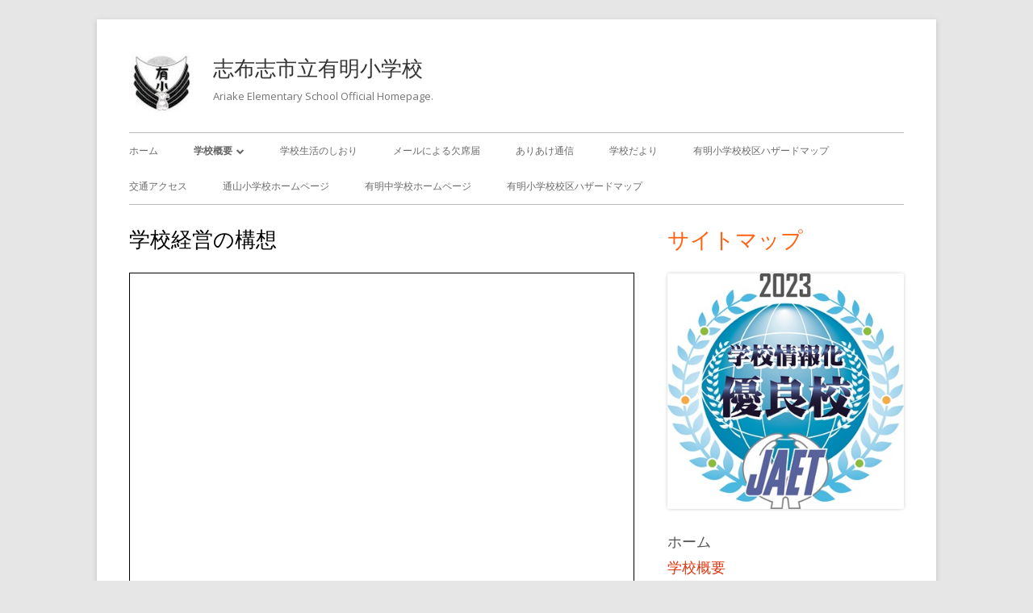

--- FILE ---
content_type: text/html; charset=UTF-8
request_url: http://424.ciao.jp/ariake-els/gakkoukeiei-kousou/
body_size: 9571
content:
<!DOCTYPE html>


<!--[if IE 8]>
<html class="ie ie8 no-js" lang="ja">
<![endif]-->

<!--[if !(IE 8)]><!-->
<html lang="ja" class="no-js">
<!--<![endif]-->
<head>


<meta charset="UTF-8" />
<meta name="viewport" content="width=device-width" />
<link rel="stylesheet" href="http://424.ciao.jp/ariake-els/wp-content/themes/child/style.css" type="text/css" media="screen, projection, print" />

<!--[if lt IE 9]>
<script src="http://424.ciao.jp/ariake-els/wp-content/themes/tiny-framework/js/html5shiv.min.js" type="text/javascript"></script>
<![endif]-->


<script>(function(html){html.className = html.className.replace(/\bno-js\b/,'js')})(document.documentElement);</script>
<title>学校経営の構想 | 志布志市立有明小学校</title>
<meta name='robots' content='max-image-preview:large' />

<!-- All In One SEO Pack 3.4.3[697,730] -->
<script type="application/ld+json" class="aioseop-schema">{"@context":"https://schema.org","@graph":[{"@type":"Organization","@id":"http://424.ciao.jp/ariake-els/#organization","url":"http://424.ciao.jp/ariake-els/","name":"志布志市立有明小学校","sameAs":[],"logo":{"@type":"ImageObject","@id":"http://424.ciao.jp/ariake-els/#logo","url":"http://424.ciao.jp/ariake-els/wp-content/uploads/2016/09/cropped-56853fea336ecbbfb5a08f614bd81643.jpg","caption":""},"image":{"@id":"http://424.ciao.jp/ariake-els/#logo"}},{"@type":"WebSite","@id":"http://424.ciao.jp/ariake-els/#website","url":"http://424.ciao.jp/ariake-els/","name":"志布志市立有明小学校","publisher":{"@id":"http://424.ciao.jp/ariake-els/#organization"}},{"@type":"WebPage","@id":"http://424.ciao.jp/ariake-els/gakkoukeiei-kousou/#webpage","url":"http://424.ciao.jp/ariake-els/gakkoukeiei-kousou/","inLanguage":"ja","name":"学校経営の構想","isPartOf":{"@id":"http://424.ciao.jp/ariake-els/#website"},"breadcrumb":{"@id":"http://424.ciao.jp/ariake-els/gakkoukeiei-kousou/#breadcrumblist"},"datePublished":"2018-06-25T00:09:21+09:00","dateModified":"2025-04-28T01:16:02+09:00"},{"@type":"BreadcrumbList","@id":"http://424.ciao.jp/ariake-els/gakkoukeiei-kousou/#breadcrumblist","itemListElement":[{"@type":"ListItem","position":1,"item":{"@type":"WebPage","@id":"http://424.ciao.jp/ariake-els/","url":"http://424.ciao.jp/ariake-els/","name":"志布志市立有明小学校ホームページ"}},{"@type":"ListItem","position":2,"item":{"@type":"WebPage","@id":"http://424.ciao.jp/ariake-els/gakkoukeiei-kousou/","url":"http://424.ciao.jp/ariake-els/gakkoukeiei-kousou/","name":"学校経営の構想"}}]}]}</script>
<link rel="canonical" href="http://424.ciao.jp/ariake-els/gakkoukeiei-kousou/" />
<!-- All In One SEO Pack -->
<link rel='dns-prefetch' href='//fonts.googleapis.com' />
<link href='https://fonts.gstatic.com' crossorigin rel='preconnect' />
<link rel="alternate" type="application/rss+xml" title="志布志市立有明小学校 &raquo; フィード" href="http://424.ciao.jp/ariake-els/feed/" />
<link rel="alternate" type="application/rss+xml" title="志布志市立有明小学校 &raquo; コメントフィード" href="http://424.ciao.jp/ariake-els/comments/feed/" />
<script type="text/javascript">
window._wpemojiSettings = {"baseUrl":"https:\/\/s.w.org\/images\/core\/emoji\/14.0.0\/72x72\/","ext":".png","svgUrl":"https:\/\/s.w.org\/images\/core\/emoji\/14.0.0\/svg\/","svgExt":".svg","source":{"concatemoji":"http:\/\/424.ciao.jp\/ariake-els\/wp-includes\/js\/wp-emoji-release.min.js?ver=6.2.2"}};
/*! This file is auto-generated */
!function(e,a,t){var n,r,o,i=a.createElement("canvas"),p=i.getContext&&i.getContext("2d");function s(e,t){p.clearRect(0,0,i.width,i.height),p.fillText(e,0,0);e=i.toDataURL();return p.clearRect(0,0,i.width,i.height),p.fillText(t,0,0),e===i.toDataURL()}function c(e){var t=a.createElement("script");t.src=e,t.defer=t.type="text/javascript",a.getElementsByTagName("head")[0].appendChild(t)}for(o=Array("flag","emoji"),t.supports={everything:!0,everythingExceptFlag:!0},r=0;r<o.length;r++)t.supports[o[r]]=function(e){if(p&&p.fillText)switch(p.textBaseline="top",p.font="600 32px Arial",e){case"flag":return s("\ud83c\udff3\ufe0f\u200d\u26a7\ufe0f","\ud83c\udff3\ufe0f\u200b\u26a7\ufe0f")?!1:!s("\ud83c\uddfa\ud83c\uddf3","\ud83c\uddfa\u200b\ud83c\uddf3")&&!s("\ud83c\udff4\udb40\udc67\udb40\udc62\udb40\udc65\udb40\udc6e\udb40\udc67\udb40\udc7f","\ud83c\udff4\u200b\udb40\udc67\u200b\udb40\udc62\u200b\udb40\udc65\u200b\udb40\udc6e\u200b\udb40\udc67\u200b\udb40\udc7f");case"emoji":return!s("\ud83e\udef1\ud83c\udffb\u200d\ud83e\udef2\ud83c\udfff","\ud83e\udef1\ud83c\udffb\u200b\ud83e\udef2\ud83c\udfff")}return!1}(o[r]),t.supports.everything=t.supports.everything&&t.supports[o[r]],"flag"!==o[r]&&(t.supports.everythingExceptFlag=t.supports.everythingExceptFlag&&t.supports[o[r]]);t.supports.everythingExceptFlag=t.supports.everythingExceptFlag&&!t.supports.flag,t.DOMReady=!1,t.readyCallback=function(){t.DOMReady=!0},t.supports.everything||(n=function(){t.readyCallback()},a.addEventListener?(a.addEventListener("DOMContentLoaded",n,!1),e.addEventListener("load",n,!1)):(e.attachEvent("onload",n),a.attachEvent("onreadystatechange",function(){"complete"===a.readyState&&t.readyCallback()})),(e=t.source||{}).concatemoji?c(e.concatemoji):e.wpemoji&&e.twemoji&&(c(e.twemoji),c(e.wpemoji)))}(window,document,window._wpemojiSettings);
</script>
<style type="text/css">
img.wp-smiley,
img.emoji {
	display: inline !important;
	border: none !important;
	box-shadow: none !important;
	height: 1em !important;
	width: 1em !important;
	margin: 0 0.07em !important;
	vertical-align: -0.1em !important;
	background: none !important;
	padding: 0 !important;
}
</style>
	<link rel='stylesheet' id='wp-block-library-css' href='http://424.ciao.jp/ariake-els/wp-includes/css/dist/block-library/style.min.css?ver=6.2.2' type='text/css' media='all' />
<link rel='stylesheet' id='pdfemb-gutenberg-block-backend-js-css' href='http://424.ciao.jp/ariake-els/wp-content/plugins/pdf-embedder/css/pdfemb-blocks.css?ver=6.2.2' type='text/css' media='all' />
<link rel='stylesheet' id='classic-theme-styles-css' href='http://424.ciao.jp/ariake-els/wp-includes/css/classic-themes.min.css?ver=6.2.2' type='text/css' media='all' />
<style id='global-styles-inline-css' type='text/css'>
body{--wp--preset--color--black: #000000;--wp--preset--color--cyan-bluish-gray: #abb8c3;--wp--preset--color--white: #ffffff;--wp--preset--color--pale-pink: #f78da7;--wp--preset--color--vivid-red: #cf2e2e;--wp--preset--color--luminous-vivid-orange: #ff6900;--wp--preset--color--luminous-vivid-amber: #fcb900;--wp--preset--color--light-green-cyan: #7bdcb5;--wp--preset--color--vivid-green-cyan: #00d084;--wp--preset--color--pale-cyan-blue: #8ed1fc;--wp--preset--color--vivid-cyan-blue: #0693e3;--wp--preset--color--vivid-purple: #9b51e0;--wp--preset--gradient--vivid-cyan-blue-to-vivid-purple: linear-gradient(135deg,rgba(6,147,227,1) 0%,rgb(155,81,224) 100%);--wp--preset--gradient--light-green-cyan-to-vivid-green-cyan: linear-gradient(135deg,rgb(122,220,180) 0%,rgb(0,208,130) 100%);--wp--preset--gradient--luminous-vivid-amber-to-luminous-vivid-orange: linear-gradient(135deg,rgba(252,185,0,1) 0%,rgba(255,105,0,1) 100%);--wp--preset--gradient--luminous-vivid-orange-to-vivid-red: linear-gradient(135deg,rgba(255,105,0,1) 0%,rgb(207,46,46) 100%);--wp--preset--gradient--very-light-gray-to-cyan-bluish-gray: linear-gradient(135deg,rgb(238,238,238) 0%,rgb(169,184,195) 100%);--wp--preset--gradient--cool-to-warm-spectrum: linear-gradient(135deg,rgb(74,234,220) 0%,rgb(151,120,209) 20%,rgb(207,42,186) 40%,rgb(238,44,130) 60%,rgb(251,105,98) 80%,rgb(254,248,76) 100%);--wp--preset--gradient--blush-light-purple: linear-gradient(135deg,rgb(255,206,236) 0%,rgb(152,150,240) 100%);--wp--preset--gradient--blush-bordeaux: linear-gradient(135deg,rgb(254,205,165) 0%,rgb(254,45,45) 50%,rgb(107,0,62) 100%);--wp--preset--gradient--luminous-dusk: linear-gradient(135deg,rgb(255,203,112) 0%,rgb(199,81,192) 50%,rgb(65,88,208) 100%);--wp--preset--gradient--pale-ocean: linear-gradient(135deg,rgb(255,245,203) 0%,rgb(182,227,212) 50%,rgb(51,167,181) 100%);--wp--preset--gradient--electric-grass: linear-gradient(135deg,rgb(202,248,128) 0%,rgb(113,206,126) 100%);--wp--preset--gradient--midnight: linear-gradient(135deg,rgb(2,3,129) 0%,rgb(40,116,252) 100%);--wp--preset--duotone--dark-grayscale: url('#wp-duotone-dark-grayscale');--wp--preset--duotone--grayscale: url('#wp-duotone-grayscale');--wp--preset--duotone--purple-yellow: url('#wp-duotone-purple-yellow');--wp--preset--duotone--blue-red: url('#wp-duotone-blue-red');--wp--preset--duotone--midnight: url('#wp-duotone-midnight');--wp--preset--duotone--magenta-yellow: url('#wp-duotone-magenta-yellow');--wp--preset--duotone--purple-green: url('#wp-duotone-purple-green');--wp--preset--duotone--blue-orange: url('#wp-duotone-blue-orange');--wp--preset--font-size--small: 13px;--wp--preset--font-size--medium: 20px;--wp--preset--font-size--large: 36px;--wp--preset--font-size--x-large: 42px;--wp--preset--spacing--20: 0.44rem;--wp--preset--spacing--30: 0.67rem;--wp--preset--spacing--40: 1rem;--wp--preset--spacing--50: 1.5rem;--wp--preset--spacing--60: 2.25rem;--wp--preset--spacing--70: 3.38rem;--wp--preset--spacing--80: 5.06rem;--wp--preset--shadow--natural: 6px 6px 9px rgba(0, 0, 0, 0.2);--wp--preset--shadow--deep: 12px 12px 50px rgba(0, 0, 0, 0.4);--wp--preset--shadow--sharp: 6px 6px 0px rgba(0, 0, 0, 0.2);--wp--preset--shadow--outlined: 6px 6px 0px -3px rgba(255, 255, 255, 1), 6px 6px rgba(0, 0, 0, 1);--wp--preset--shadow--crisp: 6px 6px 0px rgba(0, 0, 0, 1);}:where(.is-layout-flex){gap: 0.5em;}body .is-layout-flow > .alignleft{float: left;margin-inline-start: 0;margin-inline-end: 2em;}body .is-layout-flow > .alignright{float: right;margin-inline-start: 2em;margin-inline-end: 0;}body .is-layout-flow > .aligncenter{margin-left: auto !important;margin-right: auto !important;}body .is-layout-constrained > .alignleft{float: left;margin-inline-start: 0;margin-inline-end: 2em;}body .is-layout-constrained > .alignright{float: right;margin-inline-start: 2em;margin-inline-end: 0;}body .is-layout-constrained > .aligncenter{margin-left: auto !important;margin-right: auto !important;}body .is-layout-constrained > :where(:not(.alignleft):not(.alignright):not(.alignfull)){max-width: var(--wp--style--global--content-size);margin-left: auto !important;margin-right: auto !important;}body .is-layout-constrained > .alignwide{max-width: var(--wp--style--global--wide-size);}body .is-layout-flex{display: flex;}body .is-layout-flex{flex-wrap: wrap;align-items: center;}body .is-layout-flex > *{margin: 0;}:where(.wp-block-columns.is-layout-flex){gap: 2em;}.has-black-color{color: var(--wp--preset--color--black) !important;}.has-cyan-bluish-gray-color{color: var(--wp--preset--color--cyan-bluish-gray) !important;}.has-white-color{color: var(--wp--preset--color--white) !important;}.has-pale-pink-color{color: var(--wp--preset--color--pale-pink) !important;}.has-vivid-red-color{color: var(--wp--preset--color--vivid-red) !important;}.has-luminous-vivid-orange-color{color: var(--wp--preset--color--luminous-vivid-orange) !important;}.has-luminous-vivid-amber-color{color: var(--wp--preset--color--luminous-vivid-amber) !important;}.has-light-green-cyan-color{color: var(--wp--preset--color--light-green-cyan) !important;}.has-vivid-green-cyan-color{color: var(--wp--preset--color--vivid-green-cyan) !important;}.has-pale-cyan-blue-color{color: var(--wp--preset--color--pale-cyan-blue) !important;}.has-vivid-cyan-blue-color{color: var(--wp--preset--color--vivid-cyan-blue) !important;}.has-vivid-purple-color{color: var(--wp--preset--color--vivid-purple) !important;}.has-black-background-color{background-color: var(--wp--preset--color--black) !important;}.has-cyan-bluish-gray-background-color{background-color: var(--wp--preset--color--cyan-bluish-gray) !important;}.has-white-background-color{background-color: var(--wp--preset--color--white) !important;}.has-pale-pink-background-color{background-color: var(--wp--preset--color--pale-pink) !important;}.has-vivid-red-background-color{background-color: var(--wp--preset--color--vivid-red) !important;}.has-luminous-vivid-orange-background-color{background-color: var(--wp--preset--color--luminous-vivid-orange) !important;}.has-luminous-vivid-amber-background-color{background-color: var(--wp--preset--color--luminous-vivid-amber) !important;}.has-light-green-cyan-background-color{background-color: var(--wp--preset--color--light-green-cyan) !important;}.has-vivid-green-cyan-background-color{background-color: var(--wp--preset--color--vivid-green-cyan) !important;}.has-pale-cyan-blue-background-color{background-color: var(--wp--preset--color--pale-cyan-blue) !important;}.has-vivid-cyan-blue-background-color{background-color: var(--wp--preset--color--vivid-cyan-blue) !important;}.has-vivid-purple-background-color{background-color: var(--wp--preset--color--vivid-purple) !important;}.has-black-border-color{border-color: var(--wp--preset--color--black) !important;}.has-cyan-bluish-gray-border-color{border-color: var(--wp--preset--color--cyan-bluish-gray) !important;}.has-white-border-color{border-color: var(--wp--preset--color--white) !important;}.has-pale-pink-border-color{border-color: var(--wp--preset--color--pale-pink) !important;}.has-vivid-red-border-color{border-color: var(--wp--preset--color--vivid-red) !important;}.has-luminous-vivid-orange-border-color{border-color: var(--wp--preset--color--luminous-vivid-orange) !important;}.has-luminous-vivid-amber-border-color{border-color: var(--wp--preset--color--luminous-vivid-amber) !important;}.has-light-green-cyan-border-color{border-color: var(--wp--preset--color--light-green-cyan) !important;}.has-vivid-green-cyan-border-color{border-color: var(--wp--preset--color--vivid-green-cyan) !important;}.has-pale-cyan-blue-border-color{border-color: var(--wp--preset--color--pale-cyan-blue) !important;}.has-vivid-cyan-blue-border-color{border-color: var(--wp--preset--color--vivid-cyan-blue) !important;}.has-vivid-purple-border-color{border-color: var(--wp--preset--color--vivid-purple) !important;}.has-vivid-cyan-blue-to-vivid-purple-gradient-background{background: var(--wp--preset--gradient--vivid-cyan-blue-to-vivid-purple) !important;}.has-light-green-cyan-to-vivid-green-cyan-gradient-background{background: var(--wp--preset--gradient--light-green-cyan-to-vivid-green-cyan) !important;}.has-luminous-vivid-amber-to-luminous-vivid-orange-gradient-background{background: var(--wp--preset--gradient--luminous-vivid-amber-to-luminous-vivid-orange) !important;}.has-luminous-vivid-orange-to-vivid-red-gradient-background{background: var(--wp--preset--gradient--luminous-vivid-orange-to-vivid-red) !important;}.has-very-light-gray-to-cyan-bluish-gray-gradient-background{background: var(--wp--preset--gradient--very-light-gray-to-cyan-bluish-gray) !important;}.has-cool-to-warm-spectrum-gradient-background{background: var(--wp--preset--gradient--cool-to-warm-spectrum) !important;}.has-blush-light-purple-gradient-background{background: var(--wp--preset--gradient--blush-light-purple) !important;}.has-blush-bordeaux-gradient-background{background: var(--wp--preset--gradient--blush-bordeaux) !important;}.has-luminous-dusk-gradient-background{background: var(--wp--preset--gradient--luminous-dusk) !important;}.has-pale-ocean-gradient-background{background: var(--wp--preset--gradient--pale-ocean) !important;}.has-electric-grass-gradient-background{background: var(--wp--preset--gradient--electric-grass) !important;}.has-midnight-gradient-background{background: var(--wp--preset--gradient--midnight) !important;}.has-small-font-size{font-size: var(--wp--preset--font-size--small) !important;}.has-medium-font-size{font-size: var(--wp--preset--font-size--medium) !important;}.has-large-font-size{font-size: var(--wp--preset--font-size--large) !important;}.has-x-large-font-size{font-size: var(--wp--preset--font-size--x-large) !important;}
.wp-block-navigation a:where(:not(.wp-element-button)){color: inherit;}
:where(.wp-block-columns.is-layout-flex){gap: 2em;}
.wp-block-pullquote{font-size: 1.5em;line-height: 1.6;}
</style>
<link rel='stylesheet' id='parent-style-css' href='http://424.ciao.jp/ariake-els/wp-content/themes/tiny-framework/style.css?ver=6.2.2' type='text/css' media='all' />
<link rel='stylesheet' id='tinyframework-fonts-css' href='https://fonts.googleapis.com/css?family=Open+Sans%3A400italic%2C700italic%2C400%2C700&#038;subset=latin%2Clatin-ext' type='text/css' media='all' />
<link rel='stylesheet' id='font-awesome-css' href='http://424.ciao.jp/ariake-els/wp-content/themes/tiny-framework/fonts/font-awesome/css/font-awesome.min.css?ver=4.7.0' type='text/css' media='all' />
<link rel='stylesheet' id='tinyframework-style-css' href='http://424.ciao.jp/ariake-els/wp-content/themes/child/style.css?ver=2.3.1' type='text/css' media='all' />
<!--[if lt IE 9]>
<link rel='stylesheet' id='tinyframework-ie-css' href='http://424.ciao.jp/ariake-els/wp-content/themes/tiny-framework/css/ie.css?ver=2.3.1' type='text/css' media='all' />
<![endif]-->
<!--[if lt IE 9]>
<script type='text/javascript' src='http://424.ciao.jp/ariake-els/wp-content/themes/tiny-framework/js/html5shiv.min.js?ver=3.7.3' id='tinyframework-html5-js'></script>
<![endif]-->
<script type='text/javascript' src='http://424.ciao.jp/ariake-els/wp-includes/js/jquery/jquery.min.js?ver=3.6.4' id='jquery-core-js'></script>
<script type='text/javascript' src='http://424.ciao.jp/ariake-els/wp-includes/js/jquery/jquery-migrate.min.js?ver=3.4.0' id='jquery-migrate-js'></script>
<link rel="https://api.w.org/" href="http://424.ciao.jp/ariake-els/wp-json/" /><link rel="alternate" type="application/json" href="http://424.ciao.jp/ariake-els/wp-json/wp/v2/pages/20" /><link rel="EditURI" type="application/rsd+xml" title="RSD" href="http://424.ciao.jp/ariake-els/xmlrpc.php?rsd" />
<link rel="wlwmanifest" type="application/wlwmanifest+xml" href="http://424.ciao.jp/ariake-els/wp-includes/wlwmanifest.xml" />
<meta name="generator" content="WordPress 6.2.2" />
<link rel='shortlink' href='http://424.ciao.jp/ariake-els/?p=20' />
<link rel="alternate" type="application/json+oembed" href="http://424.ciao.jp/ariake-els/wp-json/oembed/1.0/embed?url=http%3A%2F%2F424.ciao.jp%2Fariake-els%2Fgakkoukeiei-kousou%2F" />
<link rel="alternate" type="text/xml+oembed" href="http://424.ciao.jp/ariake-els/wp-json/oembed/1.0/embed?url=http%3A%2F%2F424.ciao.jp%2Fariake-els%2Fgakkoukeiei-kousou%2F&#038;format=xml" />

<link rel="stylesheet" href="http://424.ciao.jp/ariake-els/wp-content/plugins/count-per-day/counter.css" type="text/css" />

</head>

<body class="page-template-default page page-id-20 wp-custom-logo has-site-logo h-entry hentry h-as-page single-author header-image-yes custom-font-enabled singular page-gakkoukeiei-kousou" itemscope itemtype="http://schema.org/WebPage">


<span class="skiplink"><a class="screen-reader-text" href="#content" title="Skip to content">Skip to content</a></span>


<noscript>
	<div id="no-javascript">
		Advanced features of this website require that you enable JavaScript in your browser. Thank you!	</div>
</noscript>

<div id="page" class="hfeed site">

	
	<header id="masthead" class="site-header" role="banner" itemscope itemtype="http://schema.org/WPHeader">

		
		<div class="site-branding" itemscope itemtype="http://schema.org/WPHeader">

			<a href="http://424.ciao.jp/ariake-els/" class="custom-logo-link site-logo-link" rel="home"><img width="80" height="80" src="http://424.ciao.jp/ariake-els/wp-content/uploads/2016/09/cropped-56853fea336ecbbfb5a08f614bd81643.jpg" class="custom-logo attachment-full size-full" alt="志布志市立有明小学校" decoding="async" /></a>
			<div id="site-title-wrapper">

				
						<p class="site-title" itemprop="headline"><a href="http://424.ciao.jp/ariake-els/" rel="home">志布志市立有明小学校</a></p>

					
						<p class="site-description" itemprop="description">Ariake Elementary School Official Homepage.</p>

					
			</div><!-- #site-title-wrapper -->

		</div><!-- .site-branding -->

		
		<nav id="site-navigation" class="main-navigation" role="navigation" aria-label="Primary Menu" itemscope itemtype="http://schema.org/SiteNavigationElement">

			<h2 class="screen-reader-text">Primary Menu</h2>
			<button class="menu-toggle" aria-controls="primary-menu" aria-expanded="false">Menu</button>

			
			<div class="search-box-wrapper search-container-mobile">
				<div class="search-box">
					<form itemprop="potentialAction" itemscope itemtype="http://schema.org/SearchAction" role="search" method="get" class="search-form" action="http://424.ciao.jp/ariake-els/">
				<label>
					<span class="screen-reader-text">検索:</span>
					<input type="search" itemprop="query-input" class="search-field" placeholder="検索&hellip;" value="" name="s" />
				</label>
				<input type="submit" class="search-submit" value="検索" />
			<meta itemprop="target" content="http://424.ciao.jp/ariake-els/?s={search} "/></form>				</div>
			</div>

			<!--<button class="go-to-top"><a href="#page"><span class="icon-webfont fa-chevron-circle-up" aria-hidden="true"></span></a></button>-->

			<div class="menu-%e5%90%8d%e7%a7%b0%e3%81%aa%e3%81%97-container"><ul id="primary-menu" class="nav-menu"><li id="menu-item-7" class="menu-item menu-item-type-custom menu-item-object-custom menu-item-home menu-item-7"><a href="http://424.ciao.jp/ariake-els/">ホーム</a></li>
<li id="menu-item-26" class="menu-item menu-item-type-post_type menu-item-object-page current-menu-ancestor current-menu-parent current_page_parent current_page_ancestor menu-item-has-children menu-item-26"><a href="http://424.ciao.jp/ariake-els/introduction/">学校概要</a>
<ul class="sub-menu">
	<li id="menu-item-32" class="menu-item menu-item-type-post_type menu-item-object-page menu-item-32"><a href="http://424.ciao.jp/ariake-els/enkaku/">本校の沿革</a></li>
	<li id="menu-item-29" class="menu-item menu-item-type-post_type menu-item-object-page menu-item-29"><a href="http://424.ciao.jp/ariake-els/kousyoukouka/">校章・校歌</a></li>
	<li id="menu-item-28" class="menu-item menu-item-type-post_type menu-item-object-page menu-item-28"><a href="http://424.ciao.jp/ariake-els/data/">学級編制・児童数・職員数の推移</a></li>
	<li id="menu-item-27" class="menu-item menu-item-type-post_type menu-item-object-page current-menu-item page_item page-item-20 current_page_item menu-item-27"><a href="http://424.ciao.jp/ariake-els/gakkoukeiei-kousou/" aria-current="page">学校経営の構想</a></li>
	<li id="menu-item-59" class="menu-item menu-item-type-post_type menu-item-object-page menu-item-59"><a href="http://424.ciao.jp/ariake-els/izimebousi/">いじめ防止基本方針</a></li>
	<li id="menu-item-2589" class="menu-item menu-item-type-post_type menu-item-object-page menu-item-2589"><a href="http://424.ciao.jp/ariake-els/%e3%82%bb%e3%82%af-%e3%82%b7%e3%83%a5%e3%82%a2%e3%83%ab-%e3%83%8f%e3%83%a9%e3%82%b9%e3%83%a1%e3%83%b3%e3%83%88%e3%83%bb%e3%83%91%e3%83%af%e3%83%bc%e3%83%8f%e3%83%a9%e3%82%b9%e3%83%a1%e3%83%b3%e3%83%88/">セク シュアル ハラスメント・パワーハラスメントの防止に関する規定</a></li>
	<li id="menu-item-3285" class="menu-item menu-item-type-post_type menu-item-object-page menu-item-3285"><a href="http://424.ciao.jp/ariake-els/%e5%b9%b4%e9%96%93%e8%a1%8c%e4%ba%8b%e4%ba%88%e5%ae%9a%e8%a1%a8/">年間行事予定表</a></li>
	<li id="menu-item-308" class="menu-item menu-item-type-post_type menu-item-object-page menu-item-308"><a href="http://424.ciao.jp/ariake-els/introduction/%e6%9c%89%e6%98%8e%e5%b0%8f%e5%ad%a6%e6%a0%a1-%e5%85%b1%e9%80%9a%e5%ae%9f%e8%b7%b5%e4%ba%8b%e9%a0%85/">有明小学校 共通実践事項</a></li>
	<li id="menu-item-309" class="menu-item menu-item-type-post_type menu-item-object-page menu-item-309"><a href="http://424.ciao.jp/ariake-els/introduction/%e6%97%a5%e8%aa%b2%e8%a1%a8/">日課表</a></li>
</ul>
</li>
<li id="menu-item-3739" class="menu-item menu-item-type-post_type menu-item-object-page menu-item-3739"><a href="http://424.ciao.jp/ariake-els/%e5%ad%a6%e6%a0%a1%e7%94%9f%e6%b4%bb%e3%81%ae%e3%81%97%e3%81%8a%e3%82%8a/">学校生活のしおり</a></li>
<li id="menu-item-2926" class="menu-item menu-item-type-post_type menu-item-object-page menu-item-2926"><a href="http://424.ciao.jp/ariake-els/%e3%83%a1%e3%83%bc%e3%83%ab%e3%81%ab%e3%82%88%e3%82%8b%e6%ac%a0%e5%b8%ad%e5%b1%8a/">メールによる欠席届</a></li>
<li id="menu-item-8" class="menu-item menu-item-type-taxonomy menu-item-object-category menu-item-8"><a href="http://424.ciao.jp/ariake-els/category/ariake-blog/">ありあけ通信</a></li>
<li id="menu-item-10" class="menu-item menu-item-type-taxonomy menu-item-object-category menu-item-10"><a href="http://424.ciao.jp/ariake-els/category/gakkou-dayori/">学校だより</a></li>
<li id="menu-item-37" class="menu-item menu-item-type-post_type menu-item-object-page menu-item-37"><a href="http://424.ciao.jp/ariake-els/ariakesyou-hazard-map/">有明小学校校区ハザードマップ</a></li>
<li id="menu-item-33" class="menu-item menu-item-type-custom menu-item-object-custom menu-item-33"><a href="http://424.ciao.jp/ariake-els/introduction#access">交通アクセス</a></li>
<li id="menu-item-1186" class="menu-item menu-item-type-custom menu-item-object-custom menu-item-1186"><a target="_blank" rel="noopener" href="http://424.ciao.jp/tooriyama-els/">通山小学校ホームページ</a></li>
<li id="menu-item-1187" class="menu-item menu-item-type-custom menu-item-object-custom menu-item-1187"><a target="_blank" rel="noopener" href="http://424.ciao.jp/ariake-jhs/">有明中学校ホームページ</a></li>
<li id="menu-item-2588" class="menu-item menu-item-type-post_type menu-item-object-page menu-item-2588"><a href="http://424.ciao.jp/ariake-els/ariakesyou-hazard-map/">有明小学校校区ハザードマップ</a></li>
</ul></div>
		</nav><!-- #site-navigation -->

		<!-- Custom Header - Start -->
		
	</header><!-- .site-header -->

	
	<div id="content" class="site-content">
	<div id="primary" class="content-area">

		
		<main id="main" class="site-main" itemscope="itemscope" itemprop="mainContentOfPage">

			
			
	
	<article id="post-20" class="post-20 page type-page status-publish" itemscope="" itemtype="https://schema.org/Article">

		
		<header class="entry-header">

			<h1 class="entry-title" itemprop="headline">学校経営の構想</h1>
			<link itemprop="mainEntityOfPage" href="http://424.ciao.jp/ariake-els/gakkoukeiei-kousou/"/>

		</header>

		<div class="entry-content" itemprop="articleBody">

			<a href="http://424.ciao.jp/ariake-els/wp-content/uploads/2025/04/d4b23f679626861106a9bbc65c735b6e.pdf" class="pdfemb-viewer" style="" data-width="max" data-height="max"  data-toolbar="bottom" data-toolbar-fixed="off">R７学校経営グランドデザイン<br/></a>

			
		</div><!-- .entry-content -->

		<footer class="entry-meta">

			
		</footer><!-- .entry-meta -->

		
	</article><!-- #post-20 -->

	
			
		</main><!-- .site-main -->

		
	</div><!-- #primary -->


	
		
		
		<aside id="secondary" class="sidebar widget-area" aria-labelledby="sidebar-header" itemscope="itemscope" itemtype="https://schema.org/WPSideBar">

		<h2 class="screen-reader-text" id="sidebar-header">メインサイドバー</h2>

			
			<section id="media_image-3" class="widget widget_media_image"><h3 class="widget-title">サイトマップ</h3><a href="http://www.jaet.jp/katudou/nintei/index.html" target="_blank" rel="noopener"><img width="352" height="351" src="http://424.ciao.jp/ariake-els/wp-content/uploads/2024/06/2023excellent_logo.jpg" class="image wp-image-3641  attachment-full size-full" alt="" decoding="async" loading="lazy" style="max-width: 100%; height: auto;" title="サイトマップ" srcset="http://424.ciao.jp/ariake-els/wp-content/uploads/2024/06/2023excellent_logo.jpg 352w, http://424.ciao.jp/ariake-els/wp-content/uploads/2024/06/2023excellent_logo-300x300.jpg 300w, http://424.ciao.jp/ariake-els/wp-content/uploads/2024/06/2023excellent_logo-150x150.jpg 150w" sizes="(max-width: 352px) 100vw, 352px" /></a></section><section id="nav_menu-2" class="widget widget_nav_menu"><div class="menu-%e5%90%8d%e7%a7%b0%e3%81%aa%e3%81%97-container"><ul id="menu-%e5%90%8d%e7%a7%b0%e3%81%aa%e3%81%97" class="menu"><li class="menu-item menu-item-type-custom menu-item-object-custom menu-item-home menu-item-7"><a href="http://424.ciao.jp/ariake-els/">ホーム</a></li>
<li class="menu-item menu-item-type-post_type menu-item-object-page current-menu-ancestor current-menu-parent current_page_parent current_page_ancestor menu-item-has-children menu-item-26"><a href="http://424.ciao.jp/ariake-els/introduction/">学校概要</a>
<ul class="sub-menu">
	<li class="menu-item menu-item-type-post_type menu-item-object-page menu-item-32"><a href="http://424.ciao.jp/ariake-els/enkaku/">本校の沿革</a></li>
	<li class="menu-item menu-item-type-post_type menu-item-object-page menu-item-29"><a href="http://424.ciao.jp/ariake-els/kousyoukouka/">校章・校歌</a></li>
	<li class="menu-item menu-item-type-post_type menu-item-object-page menu-item-28"><a href="http://424.ciao.jp/ariake-els/data/">学級編制・児童数・職員数の推移</a></li>
	<li class="menu-item menu-item-type-post_type menu-item-object-page current-menu-item page_item page-item-20 current_page_item menu-item-27"><a href="http://424.ciao.jp/ariake-els/gakkoukeiei-kousou/" aria-current="page">学校経営の構想</a></li>
	<li class="menu-item menu-item-type-post_type menu-item-object-page menu-item-59"><a href="http://424.ciao.jp/ariake-els/izimebousi/">いじめ防止基本方針</a></li>
	<li class="menu-item menu-item-type-post_type menu-item-object-page menu-item-2589"><a href="http://424.ciao.jp/ariake-els/%e3%82%bb%e3%82%af-%e3%82%b7%e3%83%a5%e3%82%a2%e3%83%ab-%e3%83%8f%e3%83%a9%e3%82%b9%e3%83%a1%e3%83%b3%e3%83%88%e3%83%bb%e3%83%91%e3%83%af%e3%83%bc%e3%83%8f%e3%83%a9%e3%82%b9%e3%83%a1%e3%83%b3%e3%83%88/">セク シュアル ハラスメント・パワーハラスメントの防止に関する規定</a></li>
	<li class="menu-item menu-item-type-post_type menu-item-object-page menu-item-3285"><a href="http://424.ciao.jp/ariake-els/%e5%b9%b4%e9%96%93%e8%a1%8c%e4%ba%8b%e4%ba%88%e5%ae%9a%e8%a1%a8/">年間行事予定表</a></li>
	<li class="menu-item menu-item-type-post_type menu-item-object-page menu-item-308"><a href="http://424.ciao.jp/ariake-els/introduction/%e6%9c%89%e6%98%8e%e5%b0%8f%e5%ad%a6%e6%a0%a1-%e5%85%b1%e9%80%9a%e5%ae%9f%e8%b7%b5%e4%ba%8b%e9%a0%85/">有明小学校 共通実践事項</a></li>
	<li class="menu-item menu-item-type-post_type menu-item-object-page menu-item-309"><a href="http://424.ciao.jp/ariake-els/introduction/%e6%97%a5%e8%aa%b2%e8%a1%a8/">日課表</a></li>
</ul>
</li>
<li class="menu-item menu-item-type-post_type menu-item-object-page menu-item-3739"><a href="http://424.ciao.jp/ariake-els/%e5%ad%a6%e6%a0%a1%e7%94%9f%e6%b4%bb%e3%81%ae%e3%81%97%e3%81%8a%e3%82%8a/">学校生活のしおり</a></li>
<li class="menu-item menu-item-type-post_type menu-item-object-page menu-item-2926"><a href="http://424.ciao.jp/ariake-els/%e3%83%a1%e3%83%bc%e3%83%ab%e3%81%ab%e3%82%88%e3%82%8b%e6%ac%a0%e5%b8%ad%e5%b1%8a/">メールによる欠席届</a></li>
<li class="menu-item menu-item-type-taxonomy menu-item-object-category menu-item-8"><a href="http://424.ciao.jp/ariake-els/category/ariake-blog/">ありあけ通信</a></li>
<li class="menu-item menu-item-type-taxonomy menu-item-object-category menu-item-10"><a href="http://424.ciao.jp/ariake-els/category/gakkou-dayori/">学校だより</a></li>
<li class="menu-item menu-item-type-post_type menu-item-object-page menu-item-37"><a href="http://424.ciao.jp/ariake-els/ariakesyou-hazard-map/">有明小学校校区ハザードマップ</a></li>
<li class="menu-item menu-item-type-custom menu-item-object-custom menu-item-33"><a href="http://424.ciao.jp/ariake-els/introduction#access">交通アクセス</a></li>
<li class="menu-item menu-item-type-custom menu-item-object-custom menu-item-1186"><a target="_blank" rel="noopener" href="http://424.ciao.jp/tooriyama-els/">通山小学校ホームページ</a></li>
<li class="menu-item menu-item-type-custom menu-item-object-custom menu-item-1187"><a target="_blank" rel="noopener" href="http://424.ciao.jp/ariake-jhs/">有明中学校ホームページ</a></li>
<li class="menu-item menu-item-type-post_type menu-item-object-page menu-item-2588"><a href="http://424.ciao.jp/ariake-els/ariakesyou-hazard-map/">有明小学校校区ハザードマップ</a></li>
</ul></div></section><section id="archives-2" class="widget widget_archive"><h3 class="widget-title">アーカイブ</h3>		<label class="screen-reader-text" for="archives-dropdown-2">アーカイブ</label>
		<select id="archives-dropdown-2" name="archive-dropdown">
			
			<option value="">月を選択</option>
				<option value='http://424.ciao.jp/ariake-els/date/2026/01/'> 2026年1月 </option>
	<option value='http://424.ciao.jp/ariake-els/date/2025/12/'> 2025年12月 </option>
	<option value='http://424.ciao.jp/ariake-els/date/2025/11/'> 2025年11月 </option>
	<option value='http://424.ciao.jp/ariake-els/date/2025/10/'> 2025年10月 </option>
	<option value='http://424.ciao.jp/ariake-els/date/2025/09/'> 2025年9月 </option>
	<option value='http://424.ciao.jp/ariake-els/date/2025/07/'> 2025年7月 </option>
	<option value='http://424.ciao.jp/ariake-els/date/2025/06/'> 2025年6月 </option>
	<option value='http://424.ciao.jp/ariake-els/date/2025/05/'> 2025年5月 </option>
	<option value='http://424.ciao.jp/ariake-els/date/2025/04/'> 2025年4月 </option>
	<option value='http://424.ciao.jp/ariake-els/date/2025/03/'> 2025年3月 </option>
	<option value='http://424.ciao.jp/ariake-els/date/2025/02/'> 2025年2月 </option>
	<option value='http://424.ciao.jp/ariake-els/date/2025/01/'> 2025年1月 </option>
	<option value='http://424.ciao.jp/ariake-els/date/2024/12/'> 2024年12月 </option>
	<option value='http://424.ciao.jp/ariake-els/date/2024/11/'> 2024年11月 </option>
	<option value='http://424.ciao.jp/ariake-els/date/2024/10/'> 2024年10月 </option>
	<option value='http://424.ciao.jp/ariake-els/date/2024/09/'> 2024年9月 </option>
	<option value='http://424.ciao.jp/ariake-els/date/2024/08/'> 2024年8月 </option>
	<option value='http://424.ciao.jp/ariake-els/date/2024/07/'> 2024年7月 </option>
	<option value='http://424.ciao.jp/ariake-els/date/2024/06/'> 2024年6月 </option>
	<option value='http://424.ciao.jp/ariake-els/date/2024/03/'> 2024年3月 </option>
	<option value='http://424.ciao.jp/ariake-els/date/2024/02/'> 2024年2月 </option>
	<option value='http://424.ciao.jp/ariake-els/date/2024/01/'> 2024年1月 </option>
	<option value='http://424.ciao.jp/ariake-els/date/2023/12/'> 2023年12月 </option>
	<option value='http://424.ciao.jp/ariake-els/date/2023/11/'> 2023年11月 </option>
	<option value='http://424.ciao.jp/ariake-els/date/2023/10/'> 2023年10月 </option>
	<option value='http://424.ciao.jp/ariake-els/date/2023/09/'> 2023年9月 </option>
	<option value='http://424.ciao.jp/ariake-els/date/2023/08/'> 2023年8月 </option>
	<option value='http://424.ciao.jp/ariake-els/date/2023/07/'> 2023年7月 </option>
	<option value='http://424.ciao.jp/ariake-els/date/2023/06/'> 2023年6月 </option>
	<option value='http://424.ciao.jp/ariake-els/date/2023/05/'> 2023年5月 </option>
	<option value='http://424.ciao.jp/ariake-els/date/2023/04/'> 2023年4月 </option>
	<option value='http://424.ciao.jp/ariake-els/date/2023/03/'> 2023年3月 </option>
	<option value='http://424.ciao.jp/ariake-els/date/2023/02/'> 2023年2月 </option>
	<option value='http://424.ciao.jp/ariake-els/date/2023/01/'> 2023年1月 </option>
	<option value='http://424.ciao.jp/ariake-els/date/2022/12/'> 2022年12月 </option>
	<option value='http://424.ciao.jp/ariake-els/date/2022/11/'> 2022年11月 </option>
	<option value='http://424.ciao.jp/ariake-els/date/2022/10/'> 2022年10月 </option>
	<option value='http://424.ciao.jp/ariake-els/date/2022/09/'> 2022年9月 </option>
	<option value='http://424.ciao.jp/ariake-els/date/2022/08/'> 2022年8月 </option>
	<option value='http://424.ciao.jp/ariake-els/date/2022/07/'> 2022年7月 </option>
	<option value='http://424.ciao.jp/ariake-els/date/2022/06/'> 2022年6月 </option>
	<option value='http://424.ciao.jp/ariake-els/date/2022/05/'> 2022年5月 </option>
	<option value='http://424.ciao.jp/ariake-els/date/2022/04/'> 2022年4月 </option>
	<option value='http://424.ciao.jp/ariake-els/date/2022/03/'> 2022年3月 </option>
	<option value='http://424.ciao.jp/ariake-els/date/2022/02/'> 2022年2月 </option>
	<option value='http://424.ciao.jp/ariake-els/date/2022/01/'> 2022年1月 </option>
	<option value='http://424.ciao.jp/ariake-els/date/2021/12/'> 2021年12月 </option>
	<option value='http://424.ciao.jp/ariake-els/date/2021/11/'> 2021年11月 </option>
	<option value='http://424.ciao.jp/ariake-els/date/2021/10/'> 2021年10月 </option>
	<option value='http://424.ciao.jp/ariake-els/date/2021/09/'> 2021年9月 </option>
	<option value='http://424.ciao.jp/ariake-els/date/2021/08/'> 2021年8月 </option>
	<option value='http://424.ciao.jp/ariake-els/date/2021/07/'> 2021年7月 </option>
	<option value='http://424.ciao.jp/ariake-els/date/2021/06/'> 2021年6月 </option>
	<option value='http://424.ciao.jp/ariake-els/date/2021/05/'> 2021年5月 </option>
	<option value='http://424.ciao.jp/ariake-els/date/2021/04/'> 2021年4月 </option>
	<option value='http://424.ciao.jp/ariake-els/date/2021/03/'> 2021年3月 </option>
	<option value='http://424.ciao.jp/ariake-els/date/2021/02/'> 2021年2月 </option>
	<option value='http://424.ciao.jp/ariake-els/date/2021/01/'> 2021年1月 </option>
	<option value='http://424.ciao.jp/ariake-els/date/2020/12/'> 2020年12月 </option>
	<option value='http://424.ciao.jp/ariake-els/date/2020/11/'> 2020年11月 </option>
	<option value='http://424.ciao.jp/ariake-els/date/2020/10/'> 2020年10月 </option>
	<option value='http://424.ciao.jp/ariake-els/date/2020/09/'> 2020年9月 </option>
	<option value='http://424.ciao.jp/ariake-els/date/2020/08/'> 2020年8月 </option>
	<option value='http://424.ciao.jp/ariake-els/date/2020/07/'> 2020年7月 </option>
	<option value='http://424.ciao.jp/ariake-els/date/2020/06/'> 2020年6月 </option>
	<option value='http://424.ciao.jp/ariake-els/date/2020/05/'> 2020年5月 </option>
	<option value='http://424.ciao.jp/ariake-els/date/2020/04/'> 2020年4月 </option>
	<option value='http://424.ciao.jp/ariake-els/date/2020/03/'> 2020年3月 </option>
	<option value='http://424.ciao.jp/ariake-els/date/2020/02/'> 2020年2月 </option>
	<option value='http://424.ciao.jp/ariake-els/date/2020/01/'> 2020年1月 </option>
	<option value='http://424.ciao.jp/ariake-els/date/2019/12/'> 2019年12月 </option>
	<option value='http://424.ciao.jp/ariake-els/date/2019/11/'> 2019年11月 </option>
	<option value='http://424.ciao.jp/ariake-els/date/2019/10/'> 2019年10月 </option>
	<option value='http://424.ciao.jp/ariake-els/date/2019/09/'> 2019年9月 </option>
	<option value='http://424.ciao.jp/ariake-els/date/2019/07/'> 2019年7月 </option>
	<option value='http://424.ciao.jp/ariake-els/date/2019/06/'> 2019年6月 </option>
	<option value='http://424.ciao.jp/ariake-els/date/2019/05/'> 2019年5月 </option>
	<option value='http://424.ciao.jp/ariake-els/date/2019/04/'> 2019年4月 </option>
	<option value='http://424.ciao.jp/ariake-els/date/2019/03/'> 2019年3月 </option>
	<option value='http://424.ciao.jp/ariake-els/date/2019/02/'> 2019年2月 </option>
	<option value='http://424.ciao.jp/ariake-els/date/2019/01/'> 2019年1月 </option>
	<option value='http://424.ciao.jp/ariake-els/date/2018/12/'> 2018年12月 </option>
	<option value='http://424.ciao.jp/ariake-els/date/2018/10/'> 2018年10月 </option>
	<option value='http://424.ciao.jp/ariake-els/date/2018/07/'> 2018年7月 </option>
	<option value='http://424.ciao.jp/ariake-els/date/2018/06/'> 2018年6月 </option>
	<option value='http://424.ciao.jp/ariake-els/date/2018/03/'> 2018年3月 </option>
	<option value='http://424.ciao.jp/ariake-els/date/2017/11/'> 2017年11月 </option>
	<option value='http://424.ciao.jp/ariake-els/date/2017/10/'> 2017年10月 </option>
	<option value='http://424.ciao.jp/ariake-els/date/2017/08/'> 2017年8月 </option>
	<option value='http://424.ciao.jp/ariake-els/date/2017/07/'> 2017年7月 </option>
	<option value='http://424.ciao.jp/ariake-els/date/2017/06/'> 2017年6月 </option>
	<option value='http://424.ciao.jp/ariake-els/date/2017/03/'> 2017年3月 </option>
	<option value='http://424.ciao.jp/ariake-els/date/2017/02/'> 2017年2月 </option>
	<option value='http://424.ciao.jp/ariake-els/date/2017/01/'> 2017年1月 </option>
	<option value='http://424.ciao.jp/ariake-els/date/2016/12/'> 2016年12月 </option>
	<option value='http://424.ciao.jp/ariake-els/date/2016/11/'> 2016年11月 </option>
	<option value='http://424.ciao.jp/ariake-els/date/2016/10/'> 2016年10月 </option>
	<option value='http://424.ciao.jp/ariake-els/date/2016/09/'> 2016年9月 </option>

		</select>

<script type="text/javascript">
/* <![CDATA[ */
(function() {
	var dropdown = document.getElementById( "archives-dropdown-2" );
	function onSelectChange() {
		if ( dropdown.options[ dropdown.selectedIndex ].value !== '' ) {
			document.location.href = this.options[ this.selectedIndex ].value;
		}
	}
	dropdown.onchange = onSelectChange;
})();
/* ]]> */
</script>
			</section><section id="countperday_widget-2" class="widget widget_countperday_widget"><h3 class="widget-title">アクセス数</h3><ul class="cpd"><li class="cpd-l"><span id="cpd_number_getreadsall" class="cpd-r">145976</span>総閲覧数:</li><li class="cpd-l"><span id="cpd_number_getreadstoday" class="cpd-r">4</span>今日の閲覧数:</li><li class="cpd-l"><span id="cpd_number_getreadsyesterday" class="cpd-r">170</span>昨日の閲覧数:</li><li class="cpd-l"><span id="cpd_number_getfirstcount" class="cpd-r">2016年9月12日</span>カウント開始日:</li></ul></section>
			
		</aside><!-- #secondary -->

		
		</div><!-- #content .site-content -->

	
	
	<footer id="colophon" class="site-footer" role="contentinfo" aria-labelledby="footer-header" itemscope itemtype="http://schema.org/WPFooter">

		
		<h2 class="screen-reader-text" id="footer-header">Footer Content</h2>

		<div id="footer-widgets" class="widget-area three" itemscope itemtype="http://schema.org/WPSideBar">
		
			
				
				
								
			
		</div><!-- #footer-widgets -->
	
		<div class="site-info">

		<p><font size="-1">
  		志布志市立有明小学校
    			<br>
  		〒899-7402
			<br>
		鹿児島県志布志市有明町野井倉1182番地
    			<br>
             	TEL:099-474-0006 FAX:099-474-0013
								<br>
<font color="gray">Copyright &copy; <a href="http://424.ciao.jp/ariake-els/" title="志布志市立有明小学校" rel="home">志布志市立有明小学校  </a>All Rights Reserved.</font>
			</div><!-- .site-info -->
		</footer><!-- #colophon -->
	</div><!-- #page -->

			
		</div><!-- .site-info -->
		
		<div class="site-info-2">

			
			
			
		</div><!-- .site-info-2 -->

		
	</footer><!-- .site-footer -->

	
</div><!-- #page .site -->

<link rel='stylesheet' id='pdfemb_embed_pdf_css-css' href='http://424.ciao.jp/ariake-els/wp-content/plugins/pdf-embedder/css/pdfemb-embed-pdf.css?ver=4.4' type='text/css' media='all' />
<script type='text/javascript' src='http://424.ciao.jp/ariake-els/wp-content/themes/tiny-framework/js/navigation.js?ver=2.3.1' id='tinyframework-navigation-js'></script>
<script type='text/javascript' id='tinyframework-additional-scripts-js-extra'>
/* <![CDATA[ */
var tinyframeworkAdditionalScripts = {"newWindow":"\u65b0\u3057\u3044\u30a6\u30a3\u30f3\u30c9\u30a6\u3067\u958b\u304d\u307e\u3059"};
/* ]]> */
</script>
<script type='text/javascript' src='http://424.ciao.jp/ariake-els/wp-content/themes/tiny-framework/js/functions.js?ver=2.3.1' id='tinyframework-additional-scripts-js'></script>
<script type='text/javascript' src='http://424.ciao.jp/ariake-els/wp-content/themes/tiny-framework/js/skip-link-focus-fix.js?ver=2.3.1' id='tinyframework-skip-link-focus-fix-js'></script>
<script type='text/javascript' id='pdfemb_embed_pdf_js-js-extra'>
/* <![CDATA[ */
var pdfemb_trans = {"worker_src":"http:\/\/424.ciao.jp\/ariake-els\/wp-content\/plugins\/pdf-embedder\/js\/pdfjs\/pdf.worker.min.js","cmap_url":"http:\/\/424.ciao.jp\/ariake-els\/wp-content\/plugins\/pdf-embedder\/js\/pdfjs\/cmaps\/","poweredby":"off","objectL10n":{"loading":"\u8aad\u307f\u8fbc\u307f\u4e2d\u2026","page":"\u30da\u30fc\u30b8","zoom":"\u30ba\u30fc\u30e0","prev":"\u524d\u306e\u30da\u30fc\u30b8","next":"\u6b21\u306e\u30da\u30fc\u30b8","zoomin":"\u62e1\u5927","zoomout":"\u7e2e\u5c0f","secure":"\u5b89\u5168\u3067\u3059","download":"PDF \u3092\u30c0\u30a6\u30f3\u30ed\u30fc\u30c9","fullscreen":"\u5168\u753b\u9762","domainerror":"\u30a8\u30e9\u30fc: PDF \u30d5\u30a1\u30a4\u30eb\u3078\u306e URL \u306f\u3001\u73fe\u5728\u306e\u30a6\u30a7\u30d6\u30da\u30fc\u30b8\u3068\u540c\u3058\u30c9\u30e1\u30a4\u30f3\u306b\u3042\u308b\u5fc5\u8981\u304c\u3042\u308a\u307e\u3059\u3002","clickhereinfo":"\u8a73\u7d30\u306f\u3053\u3061\u3089","widthheightinvalid":"PDF \u30da\u30fc\u30b8\u306e\u5e45\u307e\u305f\u306f\u9ad8\u3055\u306f\u3001\u6709\u52b9\u3067\u306f\u3042\u308a\u307e\u305b\u3093","viewinfullscreen":"\u5168\u753b\u9762\u8868\u793a"}};
/* ]]> */
</script>
<script type='text/javascript' src='http://424.ciao.jp/ariake-els/wp-content/plugins/pdf-embedder/js/all-pdfemb-basic.min.js?ver=4.4' id='pdfemb_embed_pdf_js-js'></script>
<script type='text/javascript' src='http://424.ciao.jp/ariake-els/wp-content/plugins/pdf-embedder/js/pdfjs/pdf.min.js?ver=4.4' id='pdfemb_pdf_js-js'></script>

<!-- Happy coding! "Ut In Omnibus Glorificetur Deus" ~Saint Benedict -->
</body>
</html>

--- FILE ---
content_type: text/css
request_url: http://424.ciao.jp/ariake-els/wp-content/themes/child/style.css
body_size: 426
content:
/*
Theme Name: child
Template: tiny-framework
version:1.0
*/

/* Hide "Log in" Link */
#site-admin-link {
    display: none;
}

/* 見出し設定(主にトップページ用) 要素名で指定 */
 p.page-title-top{
	padding:7px;
	border-left:solid 7px #FF6111; 
	border-bottom:solid 1px #FF6111;   
}

/* Author name delete */
	.byline{
    display: none !important;
}

@media print {
	/* Hide URLs for links */
	a[href]:after {
	content: "" !important;
	}
	abbr[title]:after {
	content: "" !important;
	}
	.nav-menu,
	.main-navigation,
	.entry-content,
	img.header-image{
    display: inline;
}


--- FILE ---
content_type: text/css
request_url: http://424.ciao.jp/ariake-els/wp-content/themes/child/style.css?ver=2.3.1
body_size: 426
content:
/*
Theme Name: child
Template: tiny-framework
version:1.0
*/

/* Hide "Log in" Link */
#site-admin-link {
    display: none;
}

/* 見出し設定(主にトップページ用) 要素名で指定 */
 p.page-title-top{
	padding:7px;
	border-left:solid 7px #FF6111; 
	border-bottom:solid 1px #FF6111;   
}

/* Author name delete */
	.byline{
    display: none !important;
}

@media print {
	/* Hide URLs for links */
	a[href]:after {
	content: "" !important;
	}
	abbr[title]:after {
	content: "" !important;
	}
	.nav-menu,
	.main-navigation,
	.entry-content,
	img.header-image{
    display: inline;
}


--- FILE ---
content_type: text/css
request_url: http://424.ciao.jp/ariake-els/wp-content/plugins/pdf-embedder/css/pdfemb-embed-pdf.css?ver=4.4
body_size: 2258
content:

div.pdfemb-viewer {
	overflow: hidden;
	line-height: 1;
	margin: 0px;
	padding: 0px;
	border: 1px solid black;
	position: relative;
	text-align: left;
	direction: ltr;
    background-color: lightGrey;
}

div.pdfemb-inner-div {
	overflow: hidden;
	line-height: 1;
	margin: auto;
	padding: 0px;
	border: none;
	position: relative;
	background-color: lightGrey;
	display: block;
}

div.pdfemb-inner-div-wantmobile {
    position: absolute;
    top: 0px;
    left: 0px;
    width: 100%;
    height: 100%;
    z-index: 50;
    background-color: lightgray;
    opacity: 0.5;
}

div.pdfemb-inner-div-wantmobile-fswrap {
    position: absolute;
    top: 0px;
    left: 0px;
    width: 100%;
    height: 100%;
    z-index: 100;
}

div.pdfemb-wantmobile-fsarea {
    position: relative;
    width: 80%;
    margin: 40% auto 0 auto;
    padding: 10px;
    height: 20%;
    max-height: 35px;
    text-align: center;
    opacity: 1;
    cursor: pointer;

    -webkit-border-radius: 20px;
    -moz-border-radius: 20px;
    border-radius: 20px;
    border:4px solid #363600;
    background-color:#C5BDCF;
    -webkit-box-shadow: #B3B3B3 8px 8px 8px;
    -moz-box-shadow: #B3B3B3 8px 8px 8px;
    box-shadow: #B3B3B3 8px 8px 8px;

    color: black;
    font-family: sans-serif;
    letter-spacing: 2px;
    font-size: 16px;
    line-height: 110%;
}

.grab-to-pan-grab {
  cursor: move;
  cursor: -webkit-grab;
  cursor: -moz-grab;
  cursor: grab;
  -webkit-overflow-scrolling: touch;
}

.grab-to-pan-grab *:not(input):not(textarea):not(button):not(select):not(:link) {
  cursor: inherit;
}
.grab-to-pan-grab:active,
.grab-to-pan-grabbing {
  cursor: move;
  cursor: -webkit-grabbing;
  cursor: -moz-grabbing;
  cursor: grabbing;

  z-index: 50000; /* should be higher than anything else in PDF.js! */
}

div.pdfemb-loadingmsg {
	text-align: center;
	padding: 5px;
    background-color: white;
}

div.pdfemb-viewer canvas {
	position: relative;
	top: 0px; 
	bottom: 0px;
	margin: 0px;
	padding: 0px;
	display: inline-block;
	background-color: white;
}

div.pdfemb-toolbar {
	padding: 0px;
	margin: 0px;
	border: none;
	z-index: 10;
	position: absolute;

    background-color: grey; 
    width: 100%;
}

div.pdfemb-toolbar-fixed {
    display: block;
}

div.pdfemb-toolbar-hover {
    display: none;
}

div.pdfemb-toolbar-top {
	top: 0px;
	left: 0px;
}

div.pdfemb-toolbar-bottom {
	bottom: 0px;
	left: 0px;
	/* padding-top: 1px; */
}

div.pdfemb-toolbar button, div.pdfemb-toolbar button[disabled] {
	background-color: hsla(0,0%,0%,.12);
	background-image: linear-gradient(hsla(0,0%,100%,.05), hsla(0,0%,100%,0));
	background-clip: padding-box;
	border: 1px solid hsla(0,0%,0%,.35);
	border-color: hsla(0,0%,0%,.32) hsla(0,0%,0%,.38) hsla(0,0%,0%,.42);
	box-shadow: 0 1px 0 hsla(0,0%,100%,.05) inset,
	0 0 1px hsla(0,0%,100%,.15) inset,
	0 1px 0 hsla(0,0%,100%,.05);
	-webkit-transition-property: background-color, border-color, box-shadow;
	-webkit-transition-duration: 150ms;
	-webkit-transition-timing-function: ease;
	transition-property: background-color, border-color, box-shadow;
	transition-duration: 150ms;
	transition-timing-function: ease;

	min-width: 16px;
	padding: 2px 6px 0;
	width: auto;

	border-radius: 2px;
	color: hsla(0,0%,100%,.8);
	font-size: 12px;
	line-height: 14px;
	-webkit-user-select: none;
	-moz-user-select: none;
	-ms-user-select: none;
	cursor: default;

	margin: 4px 2px 4px 0;

	float: left;

}

div.pdfemb-toolbar button:hover {
	background-color: hsla(0,0%,0%,.2);
	box-shadow: 0 1px 0 hsla(0,0%,100%,.05) inset,
	0 0 1px hsla(0,0%,100%,.15) inset,
	0 0 1px hsla(0,0%,0%,.05);
}

div.pdfemb-toolbar button:first-child {
	margin-left: 4px;
}

div.pdfemb-toolbar button.pdfemb-toggled {
	background-color: hsla(0,0%,0%,.3);
	background-image: linear-gradient(hsla(0,0%,100%,.05), hsla(0,0%,100%,0));
	border-color: hsla(0,0%,0%,.4) hsla(0,0%,0%,.45) hsla(0,0%,0%,.5);
	box-shadow: 0 1px 1px hsla(0,0%,0%,.1) inset,
	0 0 1px hsla(0,0%,0%,.2) inset,
	0 1px 0 hsla(0,0%,100%,.05);
	-webkit-transition-property: background-color, border-color, box-shadow;
	-webkit-transition-duration: 10ms;
	-webkit-transition-timing-function: linear;
	transition-property: background-color, border-color, box-shadow;
	transition-duration: 10ms;
	transition-timing-function: linear;
}

div.pdfemb-toolbar button.pdfemb-toggled:hover {
	background-color: hsla(0,0%,0%,.4);
	border-color: hsla(0,0%,0%,.4) hsla(0,0%,0%,.5) hsla(0,0%,0%,.55);
	box-shadow: 0 1px 1px hsla(0,0%,0%,.2) inset,
	0 0 1px hsla(0,0%,0%,.3) inset,
	0 1px 0 hsla(0,0%,100%,.05);
}


div.pdfemb-toolbar button.pdfemb-prev::before {
	content: url('../img/toolbarButton-pageUp.png');
}

div.pdfemb-toolbar button.pdfemb-next::before {
	content: url('../img/toolbarButton-pageDown.png');
}

div.pdfemb-toolbar button.pdfemb-zoomout::before {
	content: url('../img/toolbarButton-zoomOut.png');
}

div.pdfemb-toolbar button.pdfemb-zoomin::before {
	content: url('../img/toolbarButton-zoomIn.png');
}

div.pdfemb-toolbar button.pdfemb-fs::before {
	content: url('../img/toolbarButton-presentationMode.png');
}

div.pdfemb-toolbar button.pdfemb-download::before {
	content: url('../img/toolbarButton-download.png');
}

div.pdfemb-toolbar button.pdfemb-btndisabled {
	color: lightGray;
}

div.pdfemb-toolbar div {
	margin: 6px 15px 6px 2px;
	font-family: sans-serif;
	font-size: 12px;
	padding: 2px;
	text-align: center;
	letter-spacing: normal;
	word-spacing: normal;
	font-size: 12px;
	line-height: 14px;
	text-transform: none;
	text-indent: 0px;
	text-shadow: none;
	font-weight: normal;
	display: inline;
	color: lightgray;

	float: left;
}

div.pdfemb-toolbar div.pdfemb-poweredby {
    float: right;
}

div.pdfemb-toolbar div.pdfemb-poweredby a {
    color: lightgray;
    text-decoration: none;
    border-bottom: 1px solid #333;
}
div.pdfemb-toolbar div.pdfemb-poweredby a:hover {
    border-bottom: none;
}

div.pdfemb-errormsg {
	padding: 5px;
	text-align: center;
	vertical-align: middle;
    background-color: #faa;
}

.pdfemb-fsp-wrapper {
    background: white;
    position: fixed;
    top: 0;
    left: 0;
    right: 0;
    bottom: 0;
    z-index: 4000;
    overflow-y: auto;
    overflow-x: hidden;
    display: none;
}

.pdfemb-fsp-content {
    overflow: hidden;
    width: 100%;
    height: 100%;
    position: relative;
    top: 0px;
    left: 0px;
}

input.pdfemb-page-num {
	display: inline;
	font-family: sans-serif;
	width: 30px;
	height: 15px;
	vertical-align: middle;
	font-size: 10px;
	padding: 0px 2px;
	color: black;
	text-align: center;
	margin: 0px;
}

.pdfembAnnotationLayer {
	position: static;
}

.pdfembAnnotationLayer section.linkAnnotation {
	position: absolute;
	padding: 0;
	margin: 0;
	background: none;
    z-index: 5;
}

.pdfembAnnotationLayer .linkAnnotation > a {
	position: absolute;
	font-size: 1em;
	top: 0;
	left: 0;
	width: 100%;
	height: 100%;
}

.pdfembAnnotationLayer .linkAnnotation > a /* -ms-a */  {
	background: url("[data-uri]") 0 0 repeat;
    border: none;
	opacity: 0;
}

.pdfembAnnotationLayer .linkAnnotation > a:hover {
	opacity: 0.2;
	background: #ff0;
	box-shadow: 0px 2px 10px #ff0;
    border: none;
}

.pdfembAnnotationLayer .textAnnotation img {
	position: absolute;
	cursor: pointer;
}

.pdfembAnnotationLayer .popupWrapper {
	position: absolute;
	width: 20em;
}

.pdfembAnnotationLayer .popup {
	position: absolute;
	z-index: 200;
	max-width: 20em;
	background-color: #FFFF99;
	box-shadow: 0px 2px 5px #333;
	border-radius: 2px;
	padding: 0.6em;
	margin-left: 5px;
	cursor: pointer;
	word-wrap: break-word;
}

.pdfembAnnotationLayer .popup h1 {
	font-size: 1em;
	border-bottom: 1px solid #000000;
	padding-bottom: 0.2em;
}

.pdfembAnnotationLayer .popup p {
	padding-top: 0.2em;
}

.pdfembAnnotationLayer .highlightAnnotation,
.pdfembAnnotationLayer .underlineAnnotation,
.pdfembAnnotationLayer .squigglyAnnotation,
.pdfembAnnotationLayer .strikeoutAnnotation {
	cursor: pointer;
}

.pdfembTextLayer {
    position: absolute;
    left: 0;
    top: 0;
    right: 0;
    bottom: 0;
    overflow: hidden;
    opacity: 0.2;
    line-height: 1.0;
    background: none;
}

.pdfembTextLayer > div {
    cursor: text !important;
    color: transparent;
	position: absolute;
    padding: 0;
    margin: 0;
    background: none;
    top: 0;
    left: 0;
    -webkit-transform-origin: 0% 0%;
    -moz-transform-origin: 0% 0%;
    -o-transform-origin: 0% 0%;
    -ms-transform-origin: 0% 0%;
    transform-origin: 0% 0%;
}

.pdfemb-pagescontainer {
	overflow: hidden ;
	display: block;
	position: relative;
	background-color: lightGrey;
}
.poweredby{
	float: right !important;
}

/* Safari 6.1+ (9.0 is the latest version of Safari at this time) */

@media screen and (min-color-index:0)
and(-webkit-min-device-pixel-ratio:0) { @media
{
    .pdfemb-pagescontainer {
        margin-left: 1px;
    }
}}

.scrollbar-none{
    overflow: scroll;
    scrollbar-width: none
}

.scrollbar-none::-webkit-scrollbar { 
    display: none; 
} 
.scrollbar-none { -ms-overflow-style: none; }

--- FILE ---
content_type: application/javascript
request_url: http://424.ciao.jp/ariake-els/wp-content/plugins/pdf-embedder/js/all-pdfemb-basic.min.js?ver=4.4
body_size: 6010
content:
var pdfembGrabToPan=function(){function g(a){this.element=a.element;this.document=a.element.ownerDocument;"function"===typeof a.ignoreTarget&&(this.ignoreTarget=a.ignoreTarget);this.onActiveChanged=a.onActiveChanged;this.activate=this.activate.bind(this);this.deactivate=this.deactivate.bind(this);this.toggle=this.toggle.bind(this);this._onmousedown=this._onmousedown.bind(this);this._onmousemove=this._onmousemove.bind(this);this._onmousewheel=this._onmousewheel.bind(this);this._endPan=this._endPan.bind(this);
(this.overlay=document.createElement("div")).className="grab-to-pan-grabbing"}g.prototype={CSS_CLASS_GRAB:"grab-to-pan-grab",activate:function(){if(!this.active&&(this.active=!0,this.element.addEventListener("mousedown",this._onmousedown,!0),this.element.addEventListener("mousewheel",this._onmousewheel),this.element.addEventListener("wheel",this._onmousewheel),this.element.addEventListener("DOMMouseScroll",this._onmousewheel),this.element.classList.add(this.CSS_CLASS_GRAB),this.onActiveChanged))this.onActiveChanged(!0)},
deactivate:function(){if(this.active&&(this.active=!1,this.element.removeEventListener("mousedown",this._onmousedown,!0),this._endPan(),this.element.classList.remove(this.CSS_CLASS_GRAB),this.onActiveChanged))this.onActiveChanged(!1)},toggle:function(){this.active?this.deactivate():this.activate()},ignoreTarget:function(a){return a[k]("a[href], a[href] *, input, textarea, button, button *, select, option")},_onmousedown:function(a){if(0===a.button&&!this.ignoreTarget(a.target)){this.scrollLeftStart=
this.element.scrollLeft;this.scrollTopStart=this.element.scrollTop;this.clientXStart=a.clientX;this.clientYStart=a.clientY;this.document.addEventListener("mousemove",this._onmousemove,!0);this.document.addEventListener("mouseup",this._endPan,!0);this.element.addEventListener("scroll",this._endPan,!0);a.preventDefault();a.stopPropagation();this.document.documentElement.classList.add(this.CSS_CLASS_GRABBING);var b=document.activeElement;b&&!b.contains(a.target)&&b.blur()}},_onmousemove:function(c){this.element.removeEventListener("scroll",
this._endPan,!0);var b;b="buttons"in c&&p?!(c.buttons|1):d||a?0===c.which:void 0;b?this._endPan():(b=c.clientX-this.clientXStart,this.element.scrollTop=this.scrollTopStart-(c.clientY-this.clientYStart),this.element.scrollLeft=this.scrollLeftStart-b,this.overlay.parentNode||document.body.appendChild(this.overlay))},_onmousewheel:function(a){this.element.removeEventListener("scroll",this._endPan,!0);var b=.5;a.deltaMode&&(1==a.deltaMode&&(b=10),2==a.deltaMode&&(b=1E3));var f=a.deltaY?-a.deltaY:a.wheelDelta?
a.wheelDelta:-a.detail;this.scrollLeftStart=this.element.scrollLeft;this.scrollTopStart=this.element.scrollTop;b*=f;this.element.scrollTop=this.scrollTopStart-b;this.overlay.parentNode||document.body.appendChild(this.overlay);if(this.element.scrollTop!=this.scrollTopStart||0==b)return a.preventDefault(),!1},_endPan:function(){this.element.removeEventListener("scroll",this._endPan,!0);this.document.removeEventListener("mousemove",this._onmousemove,!0);this.document.removeEventListener("mouseup",this._endPan,
!0);this.overlay.parentNode&&this.overlay.parentNode.removeChild(this.overlay)}};var k;["webkitM","mozM","msM","oM","m"].some(function(a){a+="atches";a in document.documentElement&&(k=a);a+="Selector";a in document.documentElement&&(k=a);return k});var p=!document.documentMode||9<document.documentMode,l=window.chrome,d=l&&(l.webstore||l.app),a=/Apple/.test(navigator.vendor)&&/Version\/([6-9]\d*|[1-5]\d+)/.test(navigator.userAgent);return g}(),PDFEMB_NS={};
jQuery(document).ready(function(g){var k=function(){var a=document.createElement("canvas").getContext("2d");return(window.devicePixelRatio||1)/(a.webkitBackingStorePixelRatio||a.mozBackingStorePixelRatio||a.msBackingStorePixelRatio||a.oBackingStorePixelRatio||a.backingStorePixelRatio||1)}();PDFEMB_NS.PIXEL_RATIO=k;createHiDPICanvas=function(a,c,b){b||(b=k);var f=document.createElement("canvas");f.width=a*b;f.height=c*b;f.style.width=a+"px";f.style.height=c+"px";f.getContext("2d").setTransform(b,0,
0,b,0,0);return f};var p=0,l=0;(function(){var a=document.createElement("div");a.style.width="100px";a.style.height="100px";a.style.overflow="scroll";a.style.position="absolute";a.style.top="-9999px";document.body.appendChild(a);p=a.offsetWidth-a.clientWidth;l=a.offsetHeight-a.clientHeight;document.body.removeChild(a)})();PDFEMB_NS.vscrollbarwidth=p;PDFEMB_NS.hscrollbarheight=l;var d=function(a,c,b){this.pdfDoc=a;this.divContainer=c;this.showIsSecure=b;this.initialResize=!1;this.firstPageHeight=this.firstPageWidth=
0;this.invalidationRound=1;this.currentPageNum=0;this.zoom=100;this.toZoom=this.fromZoom=0};d.prototype.setup=function(){var a=this,c=this.divContainer,b=this.pdfDoc,f=this.showIsSecure;this.numPages=b.numPages;var e=c.data("scrollbar");this.vscrollbar="both"==e||"vertical"==e;this.hscrollbar="both"==e||"horizontal"==e;e="overflow-y: "+(this.vscrollbar?"scroll":"hidden")+"; ";e+="overflow-x: "+(this.hscrollbar?"scroll":"hidden")+"; ";c.empty().append(g("<div></div>",{"class":"pdfemb-pagescontainer",
style:e}));c.data("pdfDoc",b);e=c.data("toolbar");"top"!=e&&"both"!=e||this.addToolbar(!0,"on"==c.data("toolbar-fixed"),f);"bottom"!=e&&"both"!=e||this.addToolbar(!1,"on"==c.data("toolbar-fixed"),f);a.annotationsLayerFactory="undefined"!=typeof PDFEMB_NS.pdfembPremiumAnnotationsLayerFactory?new PDFEMB_NS.pdfembPremiumAnnotationsLayerFactory:{createAnnotationsLayerBuilder:function(a,b){return null}};a.annotationLayerFactories=[];c.on("pdfembGotopage",function(b,c){c>this.numPages||0>=c||(a.gotoPage(c),
a.jumpToTop())});c.on("pdfembGotoHash",function(b,c){if(c.dest){dest=c.dest;var f;"string"===typeof dest?(destString=dest,f=a.pdfDoc.getDestination(dest)):f=Promise.resolve(dest);f.then(function(b){b instanceof Array&&!(1>b.length)&&a.pdfDoc.getPageIndex(b[0]).then(function(b){b+=1;b>a.numPages||0>=b||a.currentPageNum==b||(a.gotoPage(b),a.jumpToTop())})})}});c.on("pdfembGotoAction",function(b,c){var f=a.currentPageNum,e=f;switch(c){case "GoBack":--e;break;case "GoForward":++e;break;case "NextPage":++e;
break;case "PrevPage":--e;break;case "LastPage":e=a.pageCount;break;case "FirstPage":e=1}e==f||e>a.pageCount||0>=e||a.gotoPage(e)});c.on("pdfembMagnify",function(b){a.magnifyEvent(b)});c.on("pdfembChangeZoom",function(b,c){a.changeZoom(c)});this.pageCount=b.numPages;(!c.data("pagenum")||1>c.data("pagenum")||c.data("pagenum")>this.pageCount)&&c.data("pagenum",1);c.data("showIsSecure",this.showIsSecure);c.data("pageNumPending",null);b="on"==c.data("fullScreen")?parseInt(c.data("startfpzoom")):parseInt(c.data("startzoom"));
if(isNaN(b)||20>b||500<b)b=100;this.zoom=b;100!=b&&c.find("span.pdfemb-zoom").text(b+"%");c.find("span.pdfemb-page-count").text(this.pageCount);this.gotoPage(c.data("pagenum"))};d.prototype.checkForResize=function(){var a=this,c=a.divContainer,b=g(window).height(),f=g(window).width(),e=c.data("checked-window-height"),t=c.data("checked-window-width");e&&t||(c.data("checked-window-height",b),c.data("checked-window-width",f));if(e!=b||t!=f)a.resizeViewer(),a.resizeInnerDivs(),a.invalidateAllPages(),
a.renderPage(this.currentPageNum),a.prerenderNearbyPages(this.currentPageNum),a.pdfembMakeMobile(),c.data("checked-window-height",b),c.data("checked-window-width",f);"true"!=c.data("fullScreenClosed")&&setTimeout(function(){a.checkForResize()},100)};d.prototype.setSizesBasedOnPage=function(a){a=a.getViewport(1);this.pageWidth=a.width;this.pageHeight=a.height;(0>=this.pageWidth||0>=this.pageHeight)&&this.divContainer.empty().append(document.createTextNode(pdfemb_trans.objectL10n.widthheightinvalid))};
d.prototype.createPageInnerDivs=function(){for(var a=this.divContainer.find(".pdfemb-pagescontainer"),c=1;c<=this.pageCount;++c){var b=a.find(".pdfemb-inner-div.pdfemb-page"+c);0==b.length&&(b=g("<div></div>",{"class":"pdfemb-inner-div pdfemb-page"+c}),b.data("pageNum",c),a.append(b))}this.resizeInnerDivs()};d.prototype.addGrabToPan=function(){var a=this,c=a.divContainer,b=c.find("div.pdfemb-pagescontainer"),f=new pdfembGrabToPan({element:b[0]});c.data("grabtopan",f);b.on("scroll",function(b){var c=
a.getTopVisiblePageNum();c!=a.currentPageNum&&(a.currentPageNum=c,a.updatePageNumDisplay(c),a.renderPage(c,!1),a.prerenderNearbyPages(c),a.deallocateFarAwayPages(c));b.stopPropagation()});g(window).resize(function(){setTimeout(function(){a.checkForResize()},100)})};d.prototype.resizeInnerDivs=function(a){var c=this,b=c.wantCanvasWidth,f=c.wantCanvasHeight,e=c.wantHeight,d=this.divContainer.find(".pdfemb-pagescontainer").find(".pdfemb-inner-div");a&&(d=d.filter(".pdfemb-page"+a));var w=0;d.each(function(e,
h){var n=g(h),m=n.data("widthfactor"),k=n.data("heightfactor");m||(m=1);k||(k=1);n.data("invalidation-round",this.invalidationRound-1);n.css("width",b*m);var l=f*k+(a==c.numPages||!a&&e==d.length-1?0:2);n.css("height",l);w+=l;n=n.find(".pdfemb-the-canvas");n.css("width",b*m);n.css("height",f*k)});var h=0;!a&&w<e&&(h=(e-w)/2);d.first().css("top",h)};d.prototype.invalidateAllPages=function(){++this.invalidationRound};d.prototype.prerenderNearbyPages=function(a){var c=3,b=2;100>this.zoom&&(c*=Math.min(Math.ceil(100/
this.zoom),10),b*=Math.min(Math.ceil(100/this.zoom),10));for(b=Math.max(1,a-b);b<=Math.min(a+c,this.numPages);++b)b!=a&&this.renderPage(b,!1)};d.prototype.deallocateFarAwayPages=function(a){var c=50,b=50;if(100>this.zoom)var f=Math.min(Math.ceil(100/this.zoom),50),c=c+f,b=b+f;var f=function(a){a=e.find(".pdfemb-page"+a);var b=a.find(".pdfemb-the-canvas");b.length&&(b.remove(),a.data("invalidation-round",0))},e=this.divContainer.find("div.pdfemb-pagescontainer"),d;for(d=3;d<a-b;++d)f(d);for(d=a+c;d<
this.numPages;++d)f(d)};d.prototype.resizeViewer=function(){var a=this.pageWidth,c=this.pageHeight,b=this.divContainer,f=b.find("div.pdfemb-pagescontainer"),e=f[0].scrollLeft,d=f[0].scrollTop,g=b.parent().width(),h=a;if("max"==b.data("width"))h=g;else if("auto"==b.data("width"))h=a;else if(h=parseInt(b.data("width"),10),isNaN(h)||0>=h)h=g;0>=h&&(h=a);h>g&&0<g&&(h=g);var c=c*h/a,r=this.pdfembWantMobile(h,m);this.wantMobile=r;var x=b.find("div.pdfemb-toolbar-fixed"),n=r?0:x.length,m=parseInt(b.data("height"),
10);if(isNaN(m)||0>=m||m>c)m="auto"==b.data("height")?b.parent().height()-n*x.height():c;this.userHeight=m;var h=Math.floor(h),c=Math.floor(c),g=100,u=h-(this.vscrollbar?p:0),q=c-(this.hscrollbar?l:0),A=1;r||(g=this.zoom,u=u*g/100,q=q*g/100,16777E3<u*q*k*k&&(A=16777E3/(u*q*k*k)));h!=b.width()&&b.width(h);b.height()!=m&&b.height(m+n*x.height());f.width(h);f.height(m);b=x.filter(".pdfemb-toolbar-top");0<n&&f.css("top",b.height());a=(h-(this.vscrollbar?p:0))/a;0!=this.fromZoom&&0!=this.toZoom&&(f[0].scrollLeft=
this.toZoom/this.fromZoom*(e+this.pccentreLeft)-this.pccentreLeft,f[0].scrollTop=this.toZoom/this.fromZoom*(d+this.pccentreTop)-this.pccentreTop);this.toZoom=this.fromZoom=0;this.wantCanvasWidth=u;this.wantCanvasHeight=q;this.reducefactor=A;this.wantWidth=h;this.wantHeight=c;this.canvasscale=a;this.zoom=g};d.prototype.getTopVisiblePageNum=function(){var a=this.divContainer.find(".pdfemb-pagescontainer").find(".pdfemb-inner-div:visible");return 0<a.length?a.first().data("pageNum"):1};d.prototype.gotoPage=
function(a){0>=a||a>this.pageCount||(this.renderPage(a,!0),this.currentPageNum=a,this.updatePageNumDisplay(a),this.prerenderNearbyPages(a),this.deallocateFarAwayPages(a))};d.prototype.updatePageNumDisplay=function(a){var c=this.divContainer;c.find("div.pdfemb-toolbar .pdfemb-page-num").each(function(b,c){var e=g(c);e.is("span")?e.text(a):e.val(a)});a<this.pageCount?c.find(".pdfemb-next").removeAttr("disabled").removeClass("pdfemb-btndisabled"):c.find(".pdfemb-next").attr("disabled","disabled").addClass("pdfemb-btndisabled");
1<a?c.find(".pdfemb-prev").removeAttr("disabled").removeClass("pdfemb-btndisabled"):c.find(".pdfemb-prev").attr("disabled","disabled").addClass("pdfemb-btndisabled")};d.prototype.scrollPageIntoView=function(a){var c=this.divContainer.find(".pdfemb-pagescontainer"),b=c.find(".pdfemb-page"+a);c.find(".pdfemb-inner-div").not(".pdfemb-page"+a).hide();b.show();c[0].scrollTop=0};d.prototype.renderPage=function(a,c){var b=this,f=b.invalidationRound,e=this.divContainer,d=e.data("pdfDoc"),l=e.find(".pdfemb-pagescontainer"),
h=l.find(".pdfemb-page"+a);if(h.length&&h.data("invalidation-round")>=f)c&&b.scrollPageIntoView(a);else{var r=h.data("pending-drawing-round");r>=f||(0<r&&r<f?h.data("pending-drawing-round",f):(h.data("pending-drawing-round",f),d.getPage(a).then(function(d){b.initialResize||(b.initialResize=!0,b.setSizesBasedOnPage(d),b.resizeViewer(),b.createPageInnerDivs(),b.addGrabToPan(),b.pdfembMakeMobile());0==h.length&&(h=l.find(".pdfemb-page"+a));var n=h.data("widthfactor"),m=h.data("heightfactor");if(!n||
!m){var t=d.getViewport(1),n=t.width/b.pageWidth,m=t.height/b.pageHeight;h.data("widthfactor",n);h.data("heightfactor",m);1==n&&1==m||b.resizeInnerDivs(a)}var q=h.find(".pdfemb-the-canvas");0==q.length&&(q=g("<canvas></canvas>",{"class":"pdfemb-the-canvas"}),h.append(q));c&&b.scrollPageIntoView(a);var p=b.wantCanvasWidth,y=b.wantCanvasHeight,t=b.canvasscale,B=b.zoom;q.css("width",p*n);q.css("height",y*m);b.wantMobile?e.data("grabtopan").deactivate():e.data("grabtopan").activate();var C=d.getViewport(t*
B/100),v=document.createElement("canvas");v.width=p*k*b.reducefactor*n;v.height=y*k*b.reducefactor*m;var z=v.getContext("2d"),D=function(){q[0].width=p*k*b.reducefactor*n;q[0].height=y*k*b.reducefactor*m;b.preRenderCanvas(z,a,B);var c=z.getImageData(0,0,v.width,v.height);q[0].getContext("2d").putImageData(c,0,0);c=null;"undefined"==typeof b.annotationLayerFactories[a]?(c=b.annotationsLayerFactory.createAnnotationsLayerBuilder(h[0],d),b.annotationLayerFactories[a]=c):c=b.annotationLayerFactories[a];
null!=c&&c.setupAnnotations(C,b.divContainer.data("newwindow"));h.data("invalidation-round",f);r=h.data("pending-drawing-round");h.data("pending-drawing-round","");r>f&&b.renderPage(a,!1)};d.render({canvasContext:z,viewport:C,transform:[k*b.reducefactor,0,0,k*b.reducefactor,0,0]}).promise.then(function(){"requestAnimationFrame"in window?window.requestAnimationFrame(D):setTimeout(D,1)})})))}};d.prototype.changeZoom=function(a){var c=this.divContainer,b=this.zoom;this.zoom=a=b+a;c.find("span.pdfemb-zoom").text(a+
"%");this.fromZoom=b;this.toZoom=a;c=c.find(".pdfemb-pagescontainer");this.pccentreLeft=c.width()/2;this.pccentreTop=c.height()/2;this.resizeViewer();this.resizeInnerDivs();this.invalidateAllPages();this.renderPage(this.currentPageNum);this.prerenderNearbyPages(this.currentPageNum)};d.prototype.queueRenderPage=function(a,c){this.renderPage(a,c)};d.prototype.addToolbar=function(a,c,b){var f=this.divContainer,e=this,d=g("<div></div>",{"class":"pdfemb-toolbar pdfemb-toolbar"+(c?"-fixed":"-hover")+" "+
(a?" pdfemb-toolbar-top":"pdfemb-toolbar-bottom")}),k=g('<button class="pdfemb-prev" title="'+pdfemb_trans.objectL10n.prev+'" type="button"></button>');d.append(k);var h=g('<button class="pdfemb-next" title="'+pdfemb_trans.objectL10n.next+'" type="button"></button>');d.append(h);d.append(g('<div class="pdfemb-page-area">'+pdfemb_trans.objectL10n.page+' <span class="pdfemb-page-num">0</span> / <span class="pdfemb-page-count"></span></div>'));var l=g('<button class="pdfemb-zoomout" title="'+pdfemb_trans.objectL10n.zoomout+
'" type="button"></button>');d.append(l);var p=g('<button class="pdfemb-zoomin" title="'+pdfemb_trans.objectL10n.zoomin+'" type="button"></button>');d.append(p);d.append(g("<div>"+pdfemb_trans.objectL10n.zoom+' <span class="pdfemb-zoom">100%</span></div>'));b&&d.append(g("<div>"+pdfemb_trans.objectL10n.secure+"</div>"));a?f.prepend(d):f.append(d);k.on("click",function(a){1>=e.currentPageNum||(e.gotoPage(e.currentPageNum-1),e.jumpToTop())});h.on("click",function(a){e.currentPageNum>=e.pageCount||0==
e.currentPageNum||(e.gotoPage(e.currentPageNum+1),e.jumpToTop())});p.on("click",function(a){500<=e.zoom||e.changeZoom(10)});l.on("click",function(a){20>=e.zoom||e.changeZoom(-10)});e.addMoreToolbar(d);c||(f.on("mouseenter",function(a){a=f.find("div.pdfemb-toolbar-hover");!0!==a.data("no-hover")&&a.show()}),f.on("mouseleave",function(a){f.find("div.pdfemb-toolbar-hover").hide()}),f.on("pdfembTouchTapped",function(a){a.stopPropagation();a.preventDefault();if(!e.locktaps){e.locktaps=!0;a=f.find("div.pdfemb-toolbar-hover");
var b=a.is(":visible");1==a.data("no-hover")&&(b=!0);b?a.hide():a.show();setTimeout(function(){e.locktaps=!1},250)}}));pdfemb_trans.poweredby=='on'&&d.append(g("<div class='poweredby'>Powered by </div>",{"class":"pdfemb-poweredby"}).append(g('<a href="https://wp-pdf.com/?utm_source=Poweredby&utm_medium=freemium&utm_campaign=Freemium" target="_blank">wp-pdf.com</a>')))};d.prototype.magnifyEvent=function(a){var c=a.originalEvent.magnification;if(-1==c)this.resizeViewer(),this.resizeInnerDivs(),this.invalidateAllPages(),this.renderPage(this.getTopVisiblePageNum());
else{var b=this.divContainer.find(".pdfemb-pagescontainer").offset();this.magnifyZoom(c,a.originalEvent.centreLeft-b.left,a.originalEvent.centreTop-b.top)}};d.prototype.magnifyZoom=function(a,c,b){var d=this.zoom;a=Math.floor(d*a);20>a&&(a=20);500<a&&(a=500);this.zoom=a;this.divContainer.find("span.pdfemb-zoom").text(a+"%");this.fromZoom=d;this.toZoom=a;this.pccentreLeft=c;this.pccentreTop=b;this.resizeViewer();this.resizeInnerDivs();this.invalidateAllPages()};d.prototype.pdfembWantMobile=function(a,
c){return!1};d.prototype.pdfembMakeMobile=function(){};d.prototype.addMoreToolbar=function(a){};d.prototype.jumpToTop=function(){};d.prototype.preRenderCanvas=function(a,c,b){};PDFEMB_NS.pdfembPagesViewer=d});jQuery(document).ready(function(g){var k=PDFEMB_NS.pdfembPagesViewer;g=function(){k.apply(this,arguments)};g.prototype=new k;PDFEMB_NS.pdfembPagesViewerUsable=g});PDFEMB_NS.pdfembGetPDF=function(g,k){k(g,!1)};
jQuery(document).ready(function(g){g.fn.pdfEmbedder=function(){this.each(function(k,p){var l,d=g(p);if(d.is("a")){var a=d.data();l=g("<div></div>",{"class":d.attr("class"),style:d.attr("style")});l.data(g.extend({"pdf-url":d.attr("href")},a));d.replaceWith(l)}else l=d;l.append(g("<div></div>",{"class":"pdfemb-loadingmsg"}).append(document.createTextNode(pdfemb_trans.objectL10n.loading)));"on"==l.data("disablerightclick")&&l.bind("contextmenu",function(a){a.preventDefault()});var c=function(a,c){(new PDFEMB_NS.pdfembPagesViewerUsable(a,
l,c)).setup()},d=function(a,d){null===a?l.empty().append(g("<div></div>",{"class":"pdfemb-errormsg"}).append(msgnode=g("<span></span>").append(document.createTextNode("Failed to load and decrypt PDF")))):PDFJS.getDocument(a).then(function(a){c(a,d)},function(a){var b=document.createTextNode(a.message);"UnknownErrorException"==a.name&&"undefined"===typeof a.status&&(b=g("<span></span>").append(document.createTextNode(a.message+" "+pdfemb_trans.objectL10n.domainerror+" ")).append(g('<a href="https://wp-pdf.com/kb/error-url-to-the-pdf-file-must-be-on-exactly-the-same-domain-as-the-current-web-page/" target="_blank">'+
pdfemb_trans.objectL10n.clickhereinfo+"</a>")));l.empty().append(g("<div></div>",{"class":"pdfemb-errormsg"}).append(b))})};l.data("pdfDoc")?c(l.data("pdfDoc"),l.data("showIsSecure")):(a=l.data("pdf-url"),PDFEMB_NS.pdfembGetPDF(a,d))});return this};PDFJS.workerSrc=pdfemb_trans.worker_src;PDFJS.cMapUrl=pdfemb_trans.cmap_url;PDFJS.cMapPacked=!0;g(".pdfemb-viewer").pdfEmbedder()});
